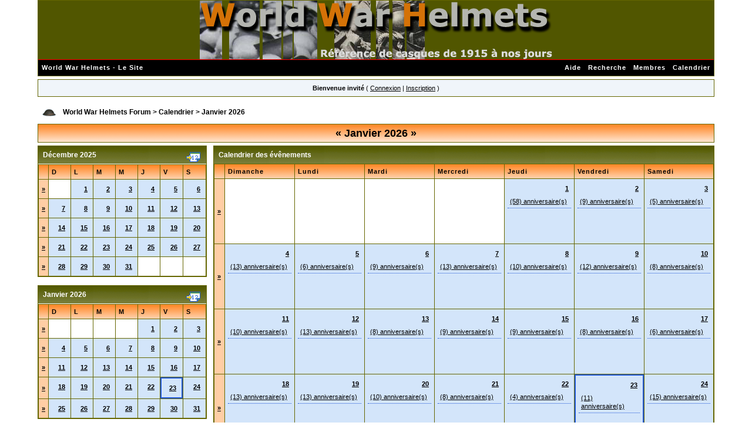

--- FILE ---
content_type: text/html; charset=utf-8
request_url: http://www.world-war-helmets.com/forum/index.php?s=30fa71300dedb9243579f4e85c23e642&act=calendar
body_size: 8359
content:
<!DOCTYPE html PUBLIC "-//W3C//DTD XHTML 1.0 Transitional//EN" "http://www.w3.org/TR/xhtml1/DTD/xhtml1-transitional.dtd"> 
<html xml:lang="en" lang="en" xmlns="http://www.w3.org/1999/xhtml">
<head>
<title>World War Helmets Forum Calendrier</title>
<meta http-equiv="content-type" content="text/html; charset=iso-8859-1" /> 
<link rel="shortcut icon" href="favicon.ico" />
 
<style type="text/css">
	html
{
	overflow-x: auto;
}

body
{
	color: #000;
	font-family: Verdana, Tahoma, Arial, Trebuchet MS, Sans-Serif, Georgia, Courier, Times New Roman, Serif;
	font-size: 11px;
	line-height: 135%;
	margin: 0px;
	padding: 0px;
	text-align: center;
}

#logostrip
{
        background: #515600 url(style_images/xp/entete.png) no-repeat center;
        height: 100px;
}

.ipbtable
{
	width: 100%;
}

.borderwrap table.ipbtable
{
       background: #656600;
}

table.ipbtable,
tr.ipbtable,
td.ipbtable
{
	background: #FFF;
	color: #000;
	font-size: 11px;
	line-height: 135%;
}

.ipbtable td,
.divpad
{
	padding: 5px;
}

td.nopad
{
	padding: 0;
        background: #FFF;
}

form
{
	display: inline;
	margin: 0;
	padding: 0;
}

img
{
	border: 0;
	vertical-align: middle;
}

a:link,
a:visited,
a:active
{
	background: transparent;
	color: #000;
	text-decoration: underline;
}

a:hover
{
	background: transparent;
	color: #369C36;
}

#ipbwrapper
{
	margin: 0px auto 0px auto;
	text-align: left;
	width: 90%;
}

.pagelink,
.pagelinklast,
.pagecurrent,
.minipagelink,
.minipagelinklast
{
	background: #F0F5FA;
	border: 1px solid #072A66;
	padding: 1px 3px 1px 3px;
}

.pagelinklast,
.minipagelinklast
{
	background: #DFE6EF;
}

.pagecurrent
{
	background: #97C7FF;
}

.minipagelink,
.minipagelinklast
{
	border: 1px solid #C2CFDF;
	font-size: 10px;
	margin: 0 1px 0 0;
}

.pagelink a:active,
.pagelink a:visited,
.pagelink a:link,
.pagelinklast a:active,
.pagelinklast a:visited,
.pagelinklast a:link,
.pagecurrent a:active,
.pagecurrent a:visited,
.pagecurrent a:link,
.minipagelink a:active,
.minipagelink a:visited,
.minipagelink a:link,
.minipagelinklast a:active,
.minipagelinklast a:visited,
.minipagelinklast a:link
{
	text-decoration: none;
}

.fauxbutton
{
	background: #FFF;
	border: 1px solid #D3E5FA;
	font-size: 11px;
	font-weight: bold;
	padding: 4px;
}

.fauxbutton a:link,
.fauxbutton a:visited,
.fauxbutton a:active
{
	color: #000 !important;
	text-decoration: none;
}

.forumdesc,
.forumdesc a:link,
.forumdesc a:visited,
.forumdesc a:active
{
	background: transparent;
	font-size: 10px;
	color: #000;
	line-height: 135%;
	margin: 2px 0 0 0;
	padding: 0;
}

.searchlite
{
	background-color: yellow;
	font-weight: bold;
	color: red;
}

.activeusers
{
	background: #FFF;
	border: 1px solid #656600;
	color: #000;
	margin: 0px;
	padding: 1px;
}

.activeuserposting a:link,
.activeuserposting a:visited,
.activeuserposting a:active,
.activeuserposting
{
	font-style: italic;
	text-decoration: none;
	border-bottom: 1px dotted black;
}

fieldset.search
{
	line-height: 150%;
	padding: 6px;
        border: 1px solid #656600;
}

fieldset
{
        border: 1px solid #656600;
}

label
{
	cursor: pointer;
}

img.attach
{
	background: #2259D7 url(style_images/xp/click2enlarge.gif) no-repeat top right;
	border: 1px solid #2259D7;
	margin: 0 2px 0 0;
	padding: 11px 2px 2px 2px;
}

.thumbwrap,
.thumbwrapp,
.fullimagewrap
{
	border: 1px solid #2259D7;
	margin: 2px;
}

.thumbwrapp
{
	border: 2px solid #2259D7;
}

.fullimagewrap
{
	background: #FFF;
	text-align: center;
	margin: 5px 0 5px 0;
	padding: 5px;
}

.thumbwrap h4,
.thumbwrapp h4
{
	background: #FFF;
	border: 0 !important;
	border-bottom: 1px solid #2259D7 !important;
	color: #000;
	font-size: 12px;
	font-weight: bold;
	margin: 0;
	padding: 5px;
}

.thumbwrap p,
.thumbwrapp p
{
	background: #FFF !important;
	border: 0 !important;
	border-top: 1px solid #2259D7 !important;
	margin: 0 !important;
	padding: 5px !important;
	text-align: left;
}

.thumbwrap p.alt,
.thumbwrapp p.alt
{
	background: #FFF !important;
	margin: 0 !important;
	padding: 5px !important;
	text-align: left;
}

.thumbwrapp p.pin
{
	background: #FFF !important;
	text-align: center !important;
}

.thumbwrap img.galattach,
.thumbwrapp img.galattach
{
	background: #FFF url(style_images/xp/img_larger.gif) no-repeat bottom right;
	border: 1px solid #2259D7;
	margin: 5px;
	padding: 2px 2px 10px 2px;
}

li.helprow
{
	margin: 0 0 10px 0;
	padding: 0;
}

ul#help
{
	padding: 0 0 0 15px;
}

.warngood,
.warnbad
{
	color: #0B9500;
	font-weight: bold;
}

.warnbad
{
	color: #DD0000;
}

#padandcenter
{
	margin: 0 auto 0 auto;
	padding: 14px 0 14px 0;
	text-align: center;
}

#profilename
{
	font-size: 28px;
	font-weight: bold;
}

#photowrap
{
	padding: 6px;
}

#phototitle
{
	border-bottom: 1px solid #000;
	font-size: 24px;
}

#photoimg
{
	margin: 15px 0 0 0;
	text-align: center;
}

#ucpmenu,
#ucpcontent
{
	background: #FFF;
	border: 1px solid #656600;
	line-height: 150%;
}

#ucpmenu p
{
	margin: 0;
	padding: 2px 5px 6px 9px;
}

#ucpmenu a:link, 
#ucpmenu a:active, 
#ucpmenu a:visited
{
	text-decoration: none;
}

#ucpcontent
{
	width: auto;
}

#ucpcontent p
{
	margin: 0;
	padding: 10px;
}

.activeuserstrip
{
	background: #BCD0ED;
	padding: 6px;
}

.signature
{
	background: transparent;
	color: #000;
	font-size: 10px;
	line-height: 150%;
}

.postdetails
{
	font-size: 10px;
	line-height: 140%;
}

.postcolor
{
	font-size: 12px;
	line-height: 160%;
}

.normalname
{
	color: #000;
	font-size: 12px;
	font-weight: bold;
}

.normalname a:link, 
.normalname a:visited, 
.normalname a:active
{
	font-size: 12px;
}

.post1,
.bg1
{
	background: #FFF;
}

.post2,
.bg3
{
	background: #FFF;
}

.row2shaded,
.post1shaded
{
	background-color: #E0EEFD;
}

.row4shaded,
.post2shaded
{
	background-color: #E0EEFD;
}

.row1
{
	background: #FFF;
}

.row2
{
	background: #FFF;
}

.darkrow1
{
	background: #FFF;
	color: #000;
}

.darkrow3
{
	background: #E0EEFD;
	color: #000;
}

.plainborder,
.tablefill,
.tablepad
{
	background: #FFF;
	border: 1px solid #2259D7;
}

.tablefill,
.tablepad
{
	padding: 6px;
}

.tablepad
{
	border: 0 !important;
}

.wrapmini
{
	float: left;
	line-height: 1.5em;
	width: 25%;
}

.pagelinks
{
	float: left;
	line-height: 1.2em;
	width: 35%;
}

.desc
{
	font-size: 11px;
	color: #000;
}

.lastaction
{
	font-size: 10px;
	color: #000;
}

.edit
{
	font-size: 9px;
}

.thin
{
	border: 0px solid #FFF;
	border-left: 0;
	border-right: 0;
	line-height: 150%;
	margin: 2px 0 2px 0;
	padding: 6px 0 6px 0;
}

.calmonths
{
	background: transparent url(style_images/xp/tile_sub2.gif);
	border: 1px solid #656600;
	font-size: 18px;
	font-weight: bold;
	margin: 5px 0 5px 0;
	padding: 8px;
	text-align: center;
}

.weekday
{
	font-size: 14px;
	font-weight: bold;
}

.calmonths a
{
	text-decoration: none;
}

.calday,
.calweekday
{
	background: #D3E5FA;
	color: #000;
	font-size: 11px;
	font-weight: bold;
	margin: 0;
	padding: 4px;
	text-align: right;
}

.calweekday
{
	border-right: 1px solid #8EACCF;
	color: #000;
	font-size: 14px;
	padding: 6px;
	text-align: center;
}

.celltodayshaded,
.celldateshaded,
.cellblank,
.celldate,
.celltoday,
.mcellblank,
.mcelldate,
.mcelltoday
{
	background: #D3E5FA;
	height: 100px;
	margin: 0;
	padding: 0;
	vertical-align: top;
}

.celltodayshaded,
.celldateshaded
{
	background: #D3E5FA;
}

.mcellblank,
.mcelldate,
.mcelltoday
{
	height: auto;
}

.cellblank,
.mcellblank
{
	background: #FFF;
}

.celltoday,
.celltodayshaded,
.mcelltoday
{
	border: 2px solid #2259D7;
}

.calranged
{
	border: 2px outset #2259D7;
	background: #C2CFDF;
	padding: 4px;
}

.calitem
{
	border-bottom: 1px dotted #2259D7;
	padding: 4px;
}

.input-warn,
.input-green,
input,
textarea,
select
{
	background: #FFF;
	border: 1px solid #656600;
	color: #000;
	font-family: verdana, helvetica, sans-serif;
	font-size: 11px;
	margin: 5px;
	padding: 2px;
	vertical-align: middle;
}

.input-warn,
.input-warn-content
{
	border: 1px solid #C00;
}

.input-ok,
.input-ok-content
{
	border: 1px solid #0C0;
}

.input-warn-content
{
	padding: 4px;
	margin: 4px;
	background-color: #FCC;
}

.input-ok-content
{
	padding: 4px;
	margin: 4px;
	background-color: #CFC;
}

.input-text
{
	color: #900;
}

select
{
	border: 1px solid #656600;
	font-family: verdana, helvetica, sans-serif;
	font-size: 12px;
	margin: 0;
	padding: 0;
}

input.button
{
	margin: 0;
	width: auto;
}

optgroup option
{
	font-family: verdana, helvetica, sans-serif;
	font-size: 12px;
}

.codebuttons
{
	font-family: Verdana, Helvetica, Sans-Serif;
	font-size: 10px;
	vertical-align: middle;
	margin: 2px;
}

.textarea,
.searchinput,
.button,
.gobutton
{
	background: #FFF;
	border: 1px solid #656600;
	color: #000;
	font-family: Verdana, Helvetica, Sans-Serif;
	font-size: 11px;
	padding: 2px;
	vertical-align: middle;
}

.button
{
	background: #FFF;
}

.gobutton
{
	background: transparent;
	border: 0;
	color: #000;
	margin: 0;
	vertical-align: middle;
}

.radiobutton,
.checkbox,
.helpbox
{
	border: 0;
	vertical-align: middle;
}

.formtable
{
	background: transparent;
}

.formtable td,
.pformleft,
.pformleftw,
.pformright
{
	background: #FFF;
	border: 1px solid #656600;
	border-bottom: 0;
	border-left: 0;
	font-weight: bold;
	margin: 1px 0 0 0;
	padding: 6px;
	width: 25%;
}

.formtable td.wider,
.pformleftw,
.pformright
{
	width: 40%;
}

.formtable td.formright,
.pformright
{
	border-right: 0px;
	font-weight: normal;
	width: auto;
}

.formtable td.formtitle,
.formsubtitle
{
	background: #FFCEA5;
	border: 1px solid #FFF;
	border-bottom: 0;
	border-left: 0;
	border-right: 0;
	font-weight: normal;
}

.formsubtitle
{
	border: 0;
	color: #000;
	font-weight: bold;
	padding: 5px;
}

.formtable td.formstrip
{
	background: #D3E5FA;
	border: 1px solid #FFF;
	border-left: 0;
	border-right: 0;
	font-weight: normal;
}

.quotetop
{
	background: #c4c49c url(style_images/xp/css_img_quote.gif) no-repeat right;
	border-bottom: 0;
	color: #000;
	font-weight: bold;
	font-size: 10px;
	margin: 8px auto 0 auto;
	padding: 3px;
}

.quotemain
{
	background: #f1f1f1;
	color: #465584;
	padding: 4px;
	margin: 0 auto 8px auto;
}

.codetop,
.sqltop,
.htmltop
{
	background: #BAE0B8 url(style_images/xp/css_img_code.gif) no-repeat right;
	color: #000;
	font-weight: bold;
	margin: 0 auto 0 auto;
	padding: 3px;
	width: 98%;
}

.codemain,
.sqlmain,
.htmlmain
{
	background: #FAFCFE;
	border: 0px dotted #000;
	color: #465584;
	font-family: Courier, Courier New, Verdana, Arial;
	margin: 0 auto 0 auto;
	padding: 2px;
	width: 98%;
}

#QUOTE,
#CODE
{
	background: #FAFCFE;
	border: 1px solid #000;
	color: #465584;
	font-family: Verdana, Arial;
	font-size: 11px;
	padding: 2px;
	white-space: normal;
}

#CODE
{
	font-family: Courier, Courier New, Verdana, Arial;
}

.cleared
{
	clear: both;
}

.borderwrap,
.borderwrapm
{
	background: transparent;
	border: 1px solid #656600;
	padding: 0px;
	margin: 0px;
}

.borderwrapm
{
	margin: 5px;
}

.borderwrap h3,
.maintitle,
.maintitlecollapse
{
	background: url(style_images/xp/tile_cat.gif);
	color: #FFF;
	font-size: 12px;
	font-weight: bold;
	margin: 0px;
	padding: 8px;
}

.maintitle td
{
	color: #FFF;
	font-size: 12px;
	font-weight: bold;
}

.maintitlecollapse
{
	border: 0px solid #FFF;
}

.maintitle p,
.maintitlecollapse p,
.formsubtitle p
{
	background: transparent !important;
	border: 0 !important;
	margin: 0 !important;
	padding: 0 !important;
}

.maintitle p.expand,
.maintitle p.goto,
.maintitlecollapse p.expand,
.formsubtitle p.members
{
	float: right;
	width: auto !important;
}

.maintitle a:link, 
.maintitle a:visited,
.maintitlecollapse a:link, 
.maintitlecollapse a:visited
{
	background: transparent;
	color: #FFF;
	text-decoration: none;
}

.maintitle a:hover, 
.maintitle a:active,
.maintitlecollapse a:hover, 
.maintitlecollapse a:active
{
	background: transparent;
	color: #F1F1F1;
}

table th,
.borderwrap table th,
.subtitle,
.subtitlediv,
.postlinksbar
{
	background: transparent url(style_images/xp/tile_sub2.gif);
	border-bottom: 0px solid #5176B5;
	color: #000;
	font-size: 11px;
	font-weight: bold;
	letter-spacing: 1px;
	margin: 0;
	padding: 5px;
}

.subtitlediv
{
	border: 1px solid #FFF;
	border-bottom: 0px solid #5176B5;
	text-align: right;
}

.borderwrap table th a:link,
.subtitle a:link,
.subtitlediv a:link,
.borderwrap table th a:visited,
.subtitle a:visited, 
.subtitlediv a:visited, 
.borderwrap table th a:active,
.subtitle a:active,
.subtitlediv a:active,
.borderwrap table th a:hover,
.subtitle a:hover,
.subtitlediv a:hover
{
	background: transparent;
	color: #000;
	text-decoration: none;
}

.borderwrap h4
{
	background: #FFF;
	border: 0px solid #FFF;
	border-bottom: 0px solid #5176B5;
	border-top: 0px solid #5176B5;
	color: #000;
	font-size: 12px;
	font-weight: bold;
	margin: 0;
	padding: 5px;
}

.borderwrap p
{
	background: #FFF;
	border: 1px solid #656600;
	margin: 5px;
	padding: 10px;
	text-align: left;
}

td.formbuttonrow,
.borderwrap p.formbuttonrow,
.borderwrap p.formbuttonrow1
{
	background: #FF8C2F !important;
	border: 0px solid #FFF;
	border-top: 0px solid #656600;
	margin: 0px !important;
	padding: 5px !important;
	text-align: center;
}

td.formbuttonrow
{
	border-bottom: 0;
	border-left: 0;
	border-right: 0;
}

.borderwrap p.formbuttonrow1
{
	background: #FFF !important;
	border: 0;
	border-top: 1px solid #656600;
}

.bar,
.barb,
.barc
{
	background: #FFF;
	border: 1px solid #FFF;
}

.barc
{
	border-bottom: 0;
}

.bar p,
.barb p,
.barc p
{
	background: transparent;
	border: 0;
	color: #000;
	font-size: 11px;
	margin: 0;
	padding: 5px;
	text-align: left;
}

.barb p
{
	text-align: right;
}

.bar p.over,
.bar p.overs,
.barc p.over,
.barc p.overs
{
	float: right;
}

.barb p.over,
.barb p.overs
{
	float: left;
}

.bar p.overs,
.barb p.overs,
.barc p.overs
{
	position: relative;
	top: 5px;
}

.catend
{
	background: transparent url(style_images/xp/catend.gif);
	color: #000;
	font-size: 1px;
	height: 5px;
}

.newslink
{
	background: transparent;
	border: 0px solid #C2CFDF;
	margin: 0;
	width: 100%;
}

.newslink td
{
	color: #000;
	font-size: 10px;
	padding: 5px 5px 5px 10px;
}

.newslink span
{
	background: transparent;
	color: #000;
	font-style: italic;
	font-weight: normal;
}

.newslink input
{
	background: #FFF;
	border: 1px solid #656600;
	color: #000;
	font-size: 10px;
	padding: 3px;
	vertical-align: middle;
	width: auto;
}

.newslink input.button
{
	background: transparent;
	border: 0;
	color: #000;
	vertical-align: middle;
}

.fieldwrap
{
	background: #FFF;
	border: 1px solid #656600;
	border-top: 0;
	margin: 5px;
	padding: 0;
	text-align: left;
}

.fieldwrap h4
{
	background: #FFF;
	border: 1px solid #656600;
	border-left: 0;
	border-right: 0;
	color: #000;
	font-size: 12px;
	font-weight: bold;
	margin: 0;
	padding: 5px;
}

.errorwrap
{
	background: #FFF;
	border: 1px solid #656600;
	border-top: 0;
	margin: 5px;
	padding: 0;
}

.errorwrap h4
{
	background: transparent url(style_images/xp/tile_cat.gif);
	border: 1px solid #656600;
	border-left: 0;
	border-right: 0;
	color: #000;
	font-size: 12px;
	font-weight: bold;
	margin: 0;
	padding: 5px;
}

.errorwrap p
{
	background: transparent;
	border: 0;
	color: #000;
	margin: 0;
	padding: 8px;
}

.ruleswrap
{
	background: #D3E5FA;
	border: 1px solid #2259D7;
	color: #000;
	margin: 5px 0 5px 0;
	padding: 5px;
}

#redirectwrap
{
	background: #D3E5FA;
	border: 1px solid #656600;
	margin: 200px auto 0 auto;
	text-align: left;
	width: 500px;
}

#redirectwrap h4
{
	background: transparent url(style_images/xp/tile_cat.gif);
	border-bottom: 1px solid #656600;
	color: #000;
	font-size: 14px;
	margin: 0;
	padding: 5px;
}

#redirectwrap p
{
	margin: 0;
	padding: 5px;
}

#redirectwrap p.redirectfoot
{
	background: transparent url(style_images/xp/tile_cat.gif);
	border-top: 1px solid #656600;
	text-align: center;
}

#gfooter
{
	background: transparent;
	margin: 5px 0 5px 0;
	padding: 0;
	width: 100%;
}

#gfooter td
{
	color: #000;
	font-size: 10px;
	padding: 4px;
}

#gfooter a:link,
#gfooter a:visited
{
	color: #000;
}

#logographic
{
	background: transparent url(style_images/xp/entete.jpg) no-repeat left;
	height: 68px;
	margin: 0;
	padding: 0;
}

#submenu
{
	background: transparent url(style_images/xp/tile_sub.gif);
	border: 0px solid #FFF;
	border-top: 0;
	color: #FFF;
	margin: 0;
}

#userlinks,
#userlinksguest
{
	background: #F0F5FA;
	border: 1px solid #656600;
	margin: 5px 0 5px 0;
	padding: 0 5px 0 5px;
}

#userlinksguest
{
	background: #F0F5FA;
	border: 1px solid #656600;
}

#submenu p,
#userlinks p,
#userlinksguest p
{
	background: transparent !important;
	border: 0 !important;
	font-size: 11px;
	font-weight: bold;
	letter-spacing: 1px;
	margin: 0 !important;
	padding: 7px 0 7px 0;
	text-align: right;
}

#userlinks p,
#userlinksguest p
{
	font-weight: normal;
	letter-spacing: 0;
}

#submenu p.home,
#userlinks p.home,
#userlinksguest p.home
{
	float: left;
}

#userlinksguest p.pcen
{
	text-align: center;
}

#submenu a:link, 
#submenu  a:visited
{
	background: transparent;
	color: #FFF;
	padding: 0 6px 0 6px;
	text-decoration: none;
}

#submenu a:hover, 
#submenu a:active
{
	background: transparent;
	color: #E8EBF4;
}

#navstrip
{
	background: transparent;
	color: #000;
	font-size: 12px;
	font-weight: bold;
	margin: 0 0 5px 0;
	padding: 14px 0px 8px 0px;
}

#navstrip a:link, 
#navstrip  a:visited
{
	background: transparent;
	color: #000;
	text-decoration: none;
}

#navstrip a:hover, 
#navstrip a:active
{
	background: transparent;
	color: #369C36;
}

.toplinks
{
	background: transparent;
	color: #000;
	margin: 0;
	padding: 0 0 5px 0;
	text-align: right;
}

.toplinks span
{
	background: transparent;
	border: 0px solid #C2CFDF;
	border-bottom: 0;
	color: #000;
	font-size: 10px;
	font-weight: bold;
	margin: 0 10px 0 0;
	padding: 5px;
}

.copyright
{
	background: transparent;
	font-size: 11px;
	margin: 0 0 5px 0;
	padding: 8px;
}

#print
{
	margin: 20px auto 20px auto;
	padding: 0;
	text-align: left;
	width: 85%;
}

#print h1,
#print h2,
#print h3,
#print h4,
#print p
{
	color: #000;
	font-size: 18px;
	font-weight: bold;
	margin: 0;
	padding: 8px;
}

#print h2,
#print h3,
#print p
{
	border-bottom: 1px solid #2259D7;
	font-size: 11px;
	font-weight: normal;
}

#print h3
{
	background: #FFF;
	font-size: 12px;
	font-weight: bold;
	margin: 0 0 10px 0;
}

#print h4
{
	background: #FFF;
	font-size: 11px;
}

#print p
{
	margin: 0 0 5px 0;
	padding: 10px;
}

#print p.printcopy
{
	border: 0;
	color: #000;
	text-align: center;
}

.rteimage
{
	cursor: hand;
	padding: 1px;
}

.rteImageRaised
{
	border: 1px outset;
	cursor: hand;
	padding: 0px;
}

.rteImageLowered
{
	border: 1px inset;
	cursor: hand;
	padding: 0px;
}

.rteimage:hover
{
	background: #EBEBEB;
	cursor: hand;
}

.rteVertSep
{
	margin: 0 4px 0 4px;
}

.rteBack
{
	background: #D3D3D3;
	border: 1px outset;
	letter-spacing: 0;
	padding: 2px;
}

.rtebottombutton
{
	font-size: 10px;
	border: 1px solid #2259D7;
	border-top: 0px;
	padding: 3px;
	margin: 0px;
	background-color: #EBEBEB;
}

.rtebottombuttonon
{
	font-size: 10px;
	border: 1px solid #2259D7;
	border-top: 0px;
	padding: 3px;
	margin: 0px;
	background-color: #D3D3D3;
}

.rtebuttonbar1
{
	background-image: url(style_images/xp/folder_rte_images/rte_tile.gif);
	border: 1px solid gray;
	border-bottom: 0px;
	letter-spacing: 0;
	padding: 2px;
	height: 26px;
}

.rtebuttonbar2
{
	background-image: url(style_images/xp/folder_rte_images/rte_tile.gif);
	border: 1px solid gray;
	border-top: 1px solid gray;
	letter-spacing: 0;
	padding: 2px;
	height: 26px;
}

.rtebuttonbar1 tbody tr td,
.rtebuttonbar1 tr td,
.rtebuttonbar2 tbody tr td,
.rtebuttonbar2 tr td,
.rteBack tbody tr td,
.rteBack tr td
{
	padding: 0;
}

.rteDiv
{
	display: block;
	position: relative;
	padding: 0px;
	margin: 0px;
}

.rteiframe
{
	border: 1px solid #2259D7;
	background-color: #FFF;
}

.rteselectbox
{
	font-size: 11px;
}

.dny-edit-title
{
	border: 0px;
	padding: 3px;
	margin: 0px;
	background: #D1DCEB;
	color: #000;
}

.tabon
{
	border-top: 1px solid #2259D7;
	border-left: 1px solid #2259D7;
	border-right: 1px solid #2259D7;
	background-color: #FFF;
	padding: 8px;
	padding-bottom: 9px;
	font-size: 10px;
	float: left;
	width: auto;
	margin-top: 3px;
}

.taboff
{
	border-top: 1px solid #2259D7;
	border-left: 1px solid #2259D7;
	border-right: 1px solid #2259D7;
	background-color: #E0EEFD;
	color: #000;
	padding: 8px;
	font-size: 10px;
	float: left;
	width: auto;
	margin-top: 3px;
}

.tabon a:link, 
.tabon a:visited, 
.tabon a:active
{
	text-decoration: none;
	color: #000;
}

.taboff a:link, 
.taboff a:visited, 
.taboff a:active
{
	text-decoration: none;
	color: #2259D7;
}

.mya-back
{
	background: #2257D6;
	margin: 1px;
}

.mya-content
{
	background: #FFF;
	padding: 8px;
	margin: 1px;
	border: 1px solid #2259D7;
}

.iframeshim
{
	position: absolute;
	display: none;
	background: #FFF;
	filter: alpha(opacity=0);
	border: 0px;
	width: auto;
	height: auto;
}

.popupmenu
{
	background: #FFF;
	border: 2px solid #656600;
	text-align: left;
	font-size: 10px;
	white-space: nowrap;
}

.popupmenu-item
{
	padding: 5px;
	white-space: nowrap;
	border-bottom: 1px solid #656600;
}

.popupmenu-item-last
{
	padding: 5px;
	white-space: nowrap;
}

.popmenubutton
{
	width: 120px;
	white-space: nowrap;
	background-color: transparent;
	border: 0px solid #3A4F6C;
	color: #000;
	font-weight: bold;
	float: right;
	height: 18px;
	text-align: center;
	margin: 0px;
	font-size: 11px;
	padding: 3px;
}

.popmenubutton a:link, 
.popmenubutton a:visited,
.popupmenu-item a:link, 
.popupmenu-item a:visited,
.popupmenu-item-last a:link, 
.popupmenu-item-last a:visited
{
	color: #000;
	text-decoration: none;
}

.popmenubutton a:hover, 
.popupmenu-item a:hover, 
.popupmenu-item-last a:hover
{
	color: #000;
	text-decoration: none;
}

.popupmenu-category
{
	background: transparent url(style_images/xp/tile_sub2.gif);
	border-top: 1px solid #656600;
	border-bottom: 1px solid #656600;
	color: #000;
	font-size: 10px;
	font-weight: bold;
	letter-spacing: 1px;
	margin: 0;
	padding: 5px;
}


</style> 
 
</head> 
<body>
<div id="ipbwrapper">
<!--ipb.javascript.start-->
<script type="text/javascript">
 //<![CDATA[
 var ipb_var_st            = "";
 var ipb_lang_tpl_q1       = "Veuillez saisir un num&eacute;ro de page &agrave; atteindre entre 1 et";
 var ipb_var_s             = "e028a6dbb61c4bced1794826bf644bfb";
 var ipb_var_phpext        = "php";
 var ipb_var_base_url      = "https://www.world-war-helmets.com/forum/index.php?s=e028a6dbb61c4bced1794826bf644bfb&";
 var ipb_var_image_url     = "style_images/xp";
 var ipb_input_f           = "";
 var ipb_input_t           = "";
 var ipb_input_p           = "";
 var ipb_var_cookieid      = "";
 var ipb_var_cookie_domain = "";
 var ipb_var_cookie_path   = "/";
 var ipb_md5_check         = "880ea6a14ea49e853634fbdc5015a024";
 var ipb_new_msgs          = 0;
 var use_enhanced_js       = 1;
 //]]>
</script>
<script type="text/javascript" src='jscripts/ipb_global.js'></script>
<script type="text/javascript" src='jscripts/ips_menu.js'></script>
<script type="text/javascript" src='style_images/xp/folder_js_skin/ips_menu_html.js'></script>
<!--ipb.javascript.end-->
<div class="borderwrap">
	<div id="logostrip"><a href='https://www.world-war-helmets.com/forum/index.php?s=e028a6dbb61c4bced1794826bf644bfb&amp;'></a></div>
	<div id="submenu">
		<p class="home"><!--ipb.leftlinks.start--><a href="https://www.world-war-helmets.com/">World War Helmets - Le Site</a><!--IBF.RULES--><!--ipb.leftlinks.end--></p>
		<p><!--ipb.rightlinks.start-->	<a href="https://www.world-war-helmets.com/forum/index.php?s=e028a6dbb61c4bced1794826bf644bfb&amp;act=Help">Aide</a><a href="https://www.world-war-helmets.com/forum/index.php?s=e028a6dbb61c4bced1794826bf644bfb&amp;act=Search&amp;f=">Recherche</a><a href="https://www.world-war-helmets.com/forum/index.php?s=e028a6dbb61c4bced1794826bf644bfb&amp;act=Members">Membres</a><a href="https://www.world-war-helmets.com/forum/index.php?s=e028a6dbb61c4bced1794826bf644bfb&amp;act=calendar">Calendrier</a>
		<!--ipb.rightlinks.end--></p>
	</div>
</div><script type="text/javascript" src='jscripts/ips_xmlhttprequest.js'></script>
<script type="text/javascript" src='jscripts/ipb_global_xmlenhanced.js'></script>
<script type="text/javascript" src='jscripts/dom-drag.js'></script>
<div id='get-myassistant' style='display:none;width:400px;text-align:left'>
<div class="borderwrap">
 <div class='maintitle' id='myass-drag' title='Cliquez et laissez appuyer pour d&eacute;placer cette fen&ecirc;tre'>
  <div style='float:right'><a href='#' onclick='document.getElementById("get-myassistant").style.display="none"'>[X]</a></div>
  <div>Mon Assistant</div>
 </div>
 <div id='myass-content'></div>
 </div>
</div>
<div id='loading-layer' style='display:none;width:200px;height:50px;background:#FFF;padding:10px;text-align:center;border:1px solid #000'><div style='font-weight:bold' id='loading-layer-text'>Chargement.<br />Veuillez patienter...</div><br /><img src='style_images/xp/loading.gif'  border='0' /></div><!-- / End board header -->
<div id="userlinksguest">
	<p class="pcen"><b>Bienvenue invit&eacute;</b> ( <a href="https://www.world-war-helmets.com/forum/index.php?s=e028a6dbb61c4bced1794826bf644bfb&amp;act=Login&amp;CODE=00">Connexion</a> | <a href="https://www.world-war-helmets.com/forum/index.php?s=e028a6dbb61c4bced1794826bf644bfb&amp;act=Reg&amp;CODE=00">Inscription</a> )	</p>
</div>
<!--D2-SHOUTBOX-->
<div id="navstrip"><img src='style_images/xp/nav.gif' border='0'  alt='&gt;' />&nbsp;<a href='https://www.world-war-helmets.com/forum/index.php?s=e028a6dbb61c4bced1794826bf644bfb&amp;act=idx'>World War Helmets Forum</a>&nbsp;>&nbsp;<a href='https://www.world-war-helmets.com/forum/index.php?s=e028a6dbb61c4bced1794826bf644bfb&amp;act=calendar'>Calendrier</a>&nbsp;>&nbsp;Janvier 2026</div>
<!--IBF.NEWPMBOX-->
<div class="calmonths">
	<a href="https://www.world-war-helmets.com/forum/index.php?s=e028a6dbb61c4bced1794826bf644bfb&amp;act=calendar&amp;cal_id=1&amp;m=12&amp;y=2025" title="D&eacute;cembre 2025">&laquo;</a>
	Janvier 2026 
	<a href="https://www.world-war-helmets.com/forum/index.php?s=e028a6dbb61c4bced1794826bf644bfb&amp;act=calendar&amp;cal_id=1&amp;m=2&amp;y=2026" title="F&eacute;vrier 2026">&raquo;</a>
</div>
<table class='ipbtable' cellspacing="0">
	<tr>
		<td width="25%" valign="top" class="nopad">
			<div class="borderwrap">
	<div class="maintitle">
		<p class="goto"><a href="https://www.world-war-helmets.com/forum/index.php?s=e028a6dbb61c4bced1794826bf644bfb&amp;act=calendar&amp;cal_id=1&amp;m=12&amp;y=2025"><img src='style_images/xp/cal_goto.gif' border='0'  alt='Goto Month' /></a></p>
		<p>D&eacute;cembre 2025</p>
	</div>
	<table class='ipbtable' cellspacing="1">
		<tr>
			<td class="subtitle">&nbsp;</td>
			<td width="14%" class="subtitle">D</td><td width="14%" class="subtitle">L</td><td width="14%" class="subtitle">M</td><td width="14%" class="subtitle">M</td><td width="14%" class="subtitle">J</td><td width="14%" class="subtitle">V</td><td width="14%" class="subtitle">S</td></tr>
	<!-- NEW ROW-->
<tr>
	<td class="formsubtitle">
		<a href="https://www.world-war-helmets.com/forum/index.php?s=e028a6dbb61c4bced1794826bf644bfb&amp;act=calendar&amp;cal_id=1&amp;code=showweek&amp;week=1764547200">&raquo;</a>
	</td><td class="mcellblank"><!-- no content --></td><td class="mcelldate">
	<div class="calday"><a href='https://www.world-war-helmets.com/forum/index.php?s=e028a6dbb61c4bced1794826bf644bfb&amp;act=calendar&amp;cal_id=1&amp;code=showday&amp;y=2025&amp;m=12&amp;d=1'>1</a></div>
</td><td class="mcelldate">
	<div class="calday"><a href='https://www.world-war-helmets.com/forum/index.php?s=e028a6dbb61c4bced1794826bf644bfb&amp;act=calendar&amp;cal_id=1&amp;code=showday&amp;y=2025&amp;m=12&amp;d=2'>2</a></div>
</td><td class="mcelldate">
	<div class="calday"><a href='https://www.world-war-helmets.com/forum/index.php?s=e028a6dbb61c4bced1794826bf644bfb&amp;act=calendar&amp;cal_id=1&amp;code=showday&amp;y=2025&amp;m=12&amp;d=3'>3</a></div>
</td><td class="mcelldate">
	<div class="calday"><a href='https://www.world-war-helmets.com/forum/index.php?s=e028a6dbb61c4bced1794826bf644bfb&amp;act=calendar&amp;cal_id=1&amp;code=showday&amp;y=2025&amp;m=12&amp;d=4'>4</a></div>
</td><td class="mcelldate">
	<div class="calday"><a href='https://www.world-war-helmets.com/forum/index.php?s=e028a6dbb61c4bced1794826bf644bfb&amp;act=calendar&amp;cal_id=1&amp;code=showday&amp;y=2025&amp;m=12&amp;d=5'>5</a></div>
</td><td class="mcelldate">
	<div class="calday"><a href='https://www.world-war-helmets.com/forum/index.php?s=e028a6dbb61c4bced1794826bf644bfb&amp;act=calendar&amp;cal_id=1&amp;code=showday&amp;y=2025&amp;m=12&amp;d=6'>6</a></div>
</td></tr>
	<!-- NEW ROW-->
<tr>
	<td class="formsubtitle">
		<a href="https://www.world-war-helmets.com/forum/index.php?s=e028a6dbb61c4bced1794826bf644bfb&amp;act=calendar&amp;cal_id=1&amp;code=showweek&amp;week=1765065600">&raquo;</a>
	</td><td class="mcelldate">
	<div class="calday"><a href='https://www.world-war-helmets.com/forum/index.php?s=e028a6dbb61c4bced1794826bf644bfb&amp;act=calendar&amp;cal_id=1&amp;code=showday&amp;y=2025&amp;m=12&amp;d=7'>7</a></div>
</td><td class="mcelldate">
	<div class="calday"><a href='https://www.world-war-helmets.com/forum/index.php?s=e028a6dbb61c4bced1794826bf644bfb&amp;act=calendar&amp;cal_id=1&amp;code=showday&amp;y=2025&amp;m=12&amp;d=8'>8</a></div>
</td><td class="mcelldate">
	<div class="calday"><a href='https://www.world-war-helmets.com/forum/index.php?s=e028a6dbb61c4bced1794826bf644bfb&amp;act=calendar&amp;cal_id=1&amp;code=showday&amp;y=2025&amp;m=12&amp;d=9'>9</a></div>
</td><td class="mcelldate">
	<div class="calday"><a href='https://www.world-war-helmets.com/forum/index.php?s=e028a6dbb61c4bced1794826bf644bfb&amp;act=calendar&amp;cal_id=1&amp;code=showday&amp;y=2025&amp;m=12&amp;d=10'>10</a></div>
</td><td class="mcelldate">
	<div class="calday"><a href='https://www.world-war-helmets.com/forum/index.php?s=e028a6dbb61c4bced1794826bf644bfb&amp;act=calendar&amp;cal_id=1&amp;code=showday&amp;y=2025&amp;m=12&amp;d=11'>11</a></div>
</td><td class="mcelldate">
	<div class="calday"><a href='https://www.world-war-helmets.com/forum/index.php?s=e028a6dbb61c4bced1794826bf644bfb&amp;act=calendar&amp;cal_id=1&amp;code=showday&amp;y=2025&amp;m=12&amp;d=12'>12</a></div>
</td><td class="mcelldate">
	<div class="calday"><a href='https://www.world-war-helmets.com/forum/index.php?s=e028a6dbb61c4bced1794826bf644bfb&amp;act=calendar&amp;cal_id=1&amp;code=showday&amp;y=2025&amp;m=12&amp;d=13'>13</a></div>
</td></tr>
	<!-- NEW ROW-->
<tr>
	<td class="formsubtitle">
		<a href="https://www.world-war-helmets.com/forum/index.php?s=e028a6dbb61c4bced1794826bf644bfb&amp;act=calendar&amp;cal_id=1&amp;code=showweek&amp;week=1765670400">&raquo;</a>
	</td><td class="mcelldate">
	<div class="calday"><a href='https://www.world-war-helmets.com/forum/index.php?s=e028a6dbb61c4bced1794826bf644bfb&amp;act=calendar&amp;cal_id=1&amp;code=showday&amp;y=2025&amp;m=12&amp;d=14'>14</a></div>
</td><td class="mcelldate">
	<div class="calday"><a href='https://www.world-war-helmets.com/forum/index.php?s=e028a6dbb61c4bced1794826bf644bfb&amp;act=calendar&amp;cal_id=1&amp;code=showday&amp;y=2025&amp;m=12&amp;d=15'>15</a></div>
</td><td class="mcelldate">
	<div class="calday"><a href='https://www.world-war-helmets.com/forum/index.php?s=e028a6dbb61c4bced1794826bf644bfb&amp;act=calendar&amp;cal_id=1&amp;code=showday&amp;y=2025&amp;m=12&amp;d=16'>16</a></div>
</td><td class="mcelldate">
	<div class="calday"><a href='https://www.world-war-helmets.com/forum/index.php?s=e028a6dbb61c4bced1794826bf644bfb&amp;act=calendar&amp;cal_id=1&amp;code=showday&amp;y=2025&amp;m=12&amp;d=17'>17</a></div>
</td><td class="mcelldate">
	<div class="calday"><a href='https://www.world-war-helmets.com/forum/index.php?s=e028a6dbb61c4bced1794826bf644bfb&amp;act=calendar&amp;cal_id=1&amp;code=showday&amp;y=2025&amp;m=12&amp;d=18'>18</a></div>
</td><td class="mcelldate">
	<div class="calday"><a href='https://www.world-war-helmets.com/forum/index.php?s=e028a6dbb61c4bced1794826bf644bfb&amp;act=calendar&amp;cal_id=1&amp;code=showday&amp;y=2025&amp;m=12&amp;d=19'>19</a></div>
</td><td class="mcelldate">
	<div class="calday"><a href='https://www.world-war-helmets.com/forum/index.php?s=e028a6dbb61c4bced1794826bf644bfb&amp;act=calendar&amp;cal_id=1&amp;code=showday&amp;y=2025&amp;m=12&amp;d=20'>20</a></div>
</td></tr>
	<!-- NEW ROW-->
<tr>
	<td class="formsubtitle">
		<a href="https://www.world-war-helmets.com/forum/index.php?s=e028a6dbb61c4bced1794826bf644bfb&amp;act=calendar&amp;cal_id=1&amp;code=showweek&amp;week=1766275200">&raquo;</a>
	</td><td class="mcelldate">
	<div class="calday"><a href='https://www.world-war-helmets.com/forum/index.php?s=e028a6dbb61c4bced1794826bf644bfb&amp;act=calendar&amp;cal_id=1&amp;code=showday&amp;y=2025&amp;m=12&amp;d=21'>21</a></div>
</td><td class="mcelldate">
	<div class="calday"><a href='https://www.world-war-helmets.com/forum/index.php?s=e028a6dbb61c4bced1794826bf644bfb&amp;act=calendar&amp;cal_id=1&amp;code=showday&amp;y=2025&amp;m=12&amp;d=22'>22</a></div>
</td><td class="mcelldate">
	<div class="calday"><a href='https://www.world-war-helmets.com/forum/index.php?s=e028a6dbb61c4bced1794826bf644bfb&amp;act=calendar&amp;cal_id=1&amp;code=showday&amp;y=2025&amp;m=12&amp;d=23'>23</a></div>
</td><td class="mcelldate">
	<div class="calday"><a href='https://www.world-war-helmets.com/forum/index.php?s=e028a6dbb61c4bced1794826bf644bfb&amp;act=calendar&amp;cal_id=1&amp;code=showday&amp;y=2025&amp;m=12&amp;d=24'>24</a></div>
</td><td class="mcelldate">
	<div class="calday"><a href='https://www.world-war-helmets.com/forum/index.php?s=e028a6dbb61c4bced1794826bf644bfb&amp;act=calendar&amp;cal_id=1&amp;code=showday&amp;y=2025&amp;m=12&amp;d=25'>25</a></div>
</td><td class="mcelldate">
	<div class="calday"><a href='https://www.world-war-helmets.com/forum/index.php?s=e028a6dbb61c4bced1794826bf644bfb&amp;act=calendar&amp;cal_id=1&amp;code=showday&amp;y=2025&amp;m=12&amp;d=26'>26</a></div>
</td><td class="mcelldate">
	<div class="calday"><a href='https://www.world-war-helmets.com/forum/index.php?s=e028a6dbb61c4bced1794826bf644bfb&amp;act=calendar&amp;cal_id=1&amp;code=showday&amp;y=2025&amp;m=12&amp;d=27'>27</a></div>
</td></tr>
	<!-- NEW ROW-->
<tr>
	<td class="formsubtitle">
		<a href="https://www.world-war-helmets.com/forum/index.php?s=e028a6dbb61c4bced1794826bf644bfb&amp;act=calendar&amp;cal_id=1&amp;code=showweek&amp;week=1766880000">&raquo;</a>
	</td><td class="mcelldate">
	<div class="calday"><a href='https://www.world-war-helmets.com/forum/index.php?s=e028a6dbb61c4bced1794826bf644bfb&amp;act=calendar&amp;cal_id=1&amp;code=showday&amp;y=2025&amp;m=12&amp;d=28'>28</a></div>
</td><td class="mcelldate">
	<div class="calday"><a href='https://www.world-war-helmets.com/forum/index.php?s=e028a6dbb61c4bced1794826bf644bfb&amp;act=calendar&amp;cal_id=1&amp;code=showday&amp;y=2025&amp;m=12&amp;d=29'>29</a></div>
</td><td class="mcelldate">
	<div class="calday"><a href='https://www.world-war-helmets.com/forum/index.php?s=e028a6dbb61c4bced1794826bf644bfb&amp;act=calendar&amp;cal_id=1&amp;code=showday&amp;y=2025&amp;m=12&amp;d=30'>30</a></div>
</td><td class="mcelldate">
	<div class="calday"><a href='https://www.world-war-helmets.com/forum/index.php?s=e028a6dbb61c4bced1794826bf644bfb&amp;act=calendar&amp;cal_id=1&amp;code=showday&amp;y=2025&amp;m=12&amp;d=31'>31</a></div>
</td><td class="mcellblank"><!-- no content --></td><td class="mcellblank"><!-- no content --></td><td class="mcellblank"><!-- no content --></td>
		</tr>
	</table>
</div><br />
			<div class="borderwrap">
	<div class="maintitle">
		<p class="goto"><a href="https://www.world-war-helmets.com/forum/index.php?s=e028a6dbb61c4bced1794826bf644bfb&amp;act=calendar&amp;cal_id=1&amp;m=1&amp;y=2026"><img src='style_images/xp/cal_goto.gif' border='0'  alt='Goto Month' /></a></p>
		<p>Janvier 2026</p>
	</div>
	<table class='ipbtable' cellspacing="1">
		<tr>
			<td class="subtitle">&nbsp;</td>
			<td width="14%" class="subtitle">D</td><td width="14%" class="subtitle">L</td><td width="14%" class="subtitle">M</td><td width="14%" class="subtitle">M</td><td width="14%" class="subtitle">J</td><td width="14%" class="subtitle">V</td><td width="14%" class="subtitle">S</td></tr>
	<!-- NEW ROW-->
<tr>
	<td class="formsubtitle">
		<a href="https://www.world-war-helmets.com/forum/index.php?s=e028a6dbb61c4bced1794826bf644bfb&amp;act=calendar&amp;cal_id=1&amp;code=showweek&amp;week=1767225600">&raquo;</a>
	</td><td class="mcellblank"><!-- no content --></td><td class="mcellblank"><!-- no content --></td><td class="mcellblank"><!-- no content --></td><td class="mcellblank"><!-- no content --></td><td class="mcelldate">
	<div class="calday"><a href='https://www.world-war-helmets.com/forum/index.php?s=e028a6dbb61c4bced1794826bf644bfb&amp;act=calendar&amp;cal_id=1&amp;code=showday&amp;y=2026&amp;m=1&amp;d=1'>1</a></div>
</td><td class="mcelldate">
	<div class="calday"><a href='https://www.world-war-helmets.com/forum/index.php?s=e028a6dbb61c4bced1794826bf644bfb&amp;act=calendar&amp;cal_id=1&amp;code=showday&amp;y=2026&amp;m=1&amp;d=2'>2</a></div>
</td><td class="mcelldate">
	<div class="calday"><a href='https://www.world-war-helmets.com/forum/index.php?s=e028a6dbb61c4bced1794826bf644bfb&amp;act=calendar&amp;cal_id=1&amp;code=showday&amp;y=2026&amp;m=1&amp;d=3'>3</a></div>
</td></tr>
	<!-- NEW ROW-->
<tr>
	<td class="formsubtitle">
		<a href="https://www.world-war-helmets.com/forum/index.php?s=e028a6dbb61c4bced1794826bf644bfb&amp;act=calendar&amp;cal_id=1&amp;code=showweek&amp;week=1767484800">&raquo;</a>
	</td><td class="mcelldate">
	<div class="calday"><a href='https://www.world-war-helmets.com/forum/index.php?s=e028a6dbb61c4bced1794826bf644bfb&amp;act=calendar&amp;cal_id=1&amp;code=showday&amp;y=2026&amp;m=1&amp;d=4'>4</a></div>
</td><td class="mcelldate">
	<div class="calday"><a href='https://www.world-war-helmets.com/forum/index.php?s=e028a6dbb61c4bced1794826bf644bfb&amp;act=calendar&amp;cal_id=1&amp;code=showday&amp;y=2026&amp;m=1&amp;d=5'>5</a></div>
</td><td class="mcelldate">
	<div class="calday"><a href='https://www.world-war-helmets.com/forum/index.php?s=e028a6dbb61c4bced1794826bf644bfb&amp;act=calendar&amp;cal_id=1&amp;code=showday&amp;y=2026&amp;m=1&amp;d=6'>6</a></div>
</td><td class="mcelldate">
	<div class="calday"><a href='https://www.world-war-helmets.com/forum/index.php?s=e028a6dbb61c4bced1794826bf644bfb&amp;act=calendar&amp;cal_id=1&amp;code=showday&amp;y=2026&amp;m=1&amp;d=7'>7</a></div>
</td><td class="mcelldate">
	<div class="calday"><a href='https://www.world-war-helmets.com/forum/index.php?s=e028a6dbb61c4bced1794826bf644bfb&amp;act=calendar&amp;cal_id=1&amp;code=showday&amp;y=2026&amp;m=1&amp;d=8'>8</a></div>
</td><td class="mcelldate">
	<div class="calday"><a href='https://www.world-war-helmets.com/forum/index.php?s=e028a6dbb61c4bced1794826bf644bfb&amp;act=calendar&amp;cal_id=1&amp;code=showday&amp;y=2026&amp;m=1&amp;d=9'>9</a></div>
</td><td class="mcelldate">
	<div class="calday"><a href='https://www.world-war-helmets.com/forum/index.php?s=e028a6dbb61c4bced1794826bf644bfb&amp;act=calendar&amp;cal_id=1&amp;code=showday&amp;y=2026&amp;m=1&amp;d=10'>10</a></div>
</td></tr>
	<!-- NEW ROW-->
<tr>
	<td class="formsubtitle">
		<a href="https://www.world-war-helmets.com/forum/index.php?s=e028a6dbb61c4bced1794826bf644bfb&amp;act=calendar&amp;cal_id=1&amp;code=showweek&amp;week=1768089600">&raquo;</a>
	</td><td class="mcelldate">
	<div class="calday"><a href='https://www.world-war-helmets.com/forum/index.php?s=e028a6dbb61c4bced1794826bf644bfb&amp;act=calendar&amp;cal_id=1&amp;code=showday&amp;y=2026&amp;m=1&amp;d=11'>11</a></div>
</td><td class="mcelldate">
	<div class="calday"><a href='https://www.world-war-helmets.com/forum/index.php?s=e028a6dbb61c4bced1794826bf644bfb&amp;act=calendar&amp;cal_id=1&amp;code=showday&amp;y=2026&amp;m=1&amp;d=12'>12</a></div>
</td><td class="mcelldate">
	<div class="calday"><a href='https://www.world-war-helmets.com/forum/index.php?s=e028a6dbb61c4bced1794826bf644bfb&amp;act=calendar&amp;cal_id=1&amp;code=showday&amp;y=2026&amp;m=1&amp;d=13'>13</a></div>
</td><td class="mcelldate">
	<div class="calday"><a href='https://www.world-war-helmets.com/forum/index.php?s=e028a6dbb61c4bced1794826bf644bfb&amp;act=calendar&amp;cal_id=1&amp;code=showday&amp;y=2026&amp;m=1&amp;d=14'>14</a></div>
</td><td class="mcelldate">
	<div class="calday"><a href='https://www.world-war-helmets.com/forum/index.php?s=e028a6dbb61c4bced1794826bf644bfb&amp;act=calendar&amp;cal_id=1&amp;code=showday&amp;y=2026&amp;m=1&amp;d=15'>15</a></div>
</td><td class="mcelldate">
	<div class="calday"><a href='https://www.world-war-helmets.com/forum/index.php?s=e028a6dbb61c4bced1794826bf644bfb&amp;act=calendar&amp;cal_id=1&amp;code=showday&amp;y=2026&amp;m=1&amp;d=16'>16</a></div>
</td><td class="mcelldate">
	<div class="calday"><a href='https://www.world-war-helmets.com/forum/index.php?s=e028a6dbb61c4bced1794826bf644bfb&amp;act=calendar&amp;cal_id=1&amp;code=showday&amp;y=2026&amp;m=1&amp;d=17'>17</a></div>
</td></tr>
	<!-- NEW ROW-->
<tr>
	<td class="formsubtitle">
		<a href="https://www.world-war-helmets.com/forum/index.php?s=e028a6dbb61c4bced1794826bf644bfb&amp;act=calendar&amp;cal_id=1&amp;code=showweek&amp;week=1768694400">&raquo;</a>
	</td><td class="mcelldate">
	<div class="calday"><a href='https://www.world-war-helmets.com/forum/index.php?s=e028a6dbb61c4bced1794826bf644bfb&amp;act=calendar&amp;cal_id=1&amp;code=showday&amp;y=2026&amp;m=1&amp;d=18'>18</a></div>
</td><td class="mcelldate">
	<div class="calday"><a href='https://www.world-war-helmets.com/forum/index.php?s=e028a6dbb61c4bced1794826bf644bfb&amp;act=calendar&amp;cal_id=1&amp;code=showday&amp;y=2026&amp;m=1&amp;d=19'>19</a></div>
</td><td class="mcelldate">
	<div class="calday"><a href='https://www.world-war-helmets.com/forum/index.php?s=e028a6dbb61c4bced1794826bf644bfb&amp;act=calendar&amp;cal_id=1&amp;code=showday&amp;y=2026&amp;m=1&amp;d=20'>20</a></div>
</td><td class="mcelldate">
	<div class="calday"><a href='https://www.world-war-helmets.com/forum/index.php?s=e028a6dbb61c4bced1794826bf644bfb&amp;act=calendar&amp;cal_id=1&amp;code=showday&amp;y=2026&amp;m=1&amp;d=21'>21</a></div>
</td><td class="mcelldate">
	<div class="calday"><a href='https://www.world-war-helmets.com/forum/index.php?s=e028a6dbb61c4bced1794826bf644bfb&amp;act=calendar&amp;cal_id=1&amp;code=showday&amp;y=2026&amp;m=1&amp;d=22'>22</a></div>
</td><td class="mcelltoday">
	<div class="calday"><a href='https://www.world-war-helmets.com/forum/index.php?s=e028a6dbb61c4bced1794826bf644bfb&amp;act=calendar&amp;cal_id=1&amp;code=showday&amp;y=2026&amp;m=1&amp;d=23'>23</a></div>
</td><td class="mcelldate">
	<div class="calday"><a href='https://www.world-war-helmets.com/forum/index.php?s=e028a6dbb61c4bced1794826bf644bfb&amp;act=calendar&amp;cal_id=1&amp;code=showday&amp;y=2026&amp;m=1&amp;d=24'>24</a></div>
</td></tr>
	<!-- NEW ROW-->
<tr>
	<td class="formsubtitle">
		<a href="https://www.world-war-helmets.com/forum/index.php?s=e028a6dbb61c4bced1794826bf644bfb&amp;act=calendar&amp;cal_id=1&amp;code=showweek&amp;week=1769299200">&raquo;</a>
	</td><td class="mcelldate">
	<div class="calday"><a href='https://www.world-war-helmets.com/forum/index.php?s=e028a6dbb61c4bced1794826bf644bfb&amp;act=calendar&amp;cal_id=1&amp;code=showday&amp;y=2026&amp;m=1&amp;d=25'>25</a></div>
</td><td class="mcelldate">
	<div class="calday"><a href='https://www.world-war-helmets.com/forum/index.php?s=e028a6dbb61c4bced1794826bf644bfb&amp;act=calendar&amp;cal_id=1&amp;code=showday&amp;y=2026&amp;m=1&amp;d=26'>26</a></div>
</td><td class="mcelldate">
	<div class="calday"><a href='https://www.world-war-helmets.com/forum/index.php?s=e028a6dbb61c4bced1794826bf644bfb&amp;act=calendar&amp;cal_id=1&amp;code=showday&amp;y=2026&amp;m=1&amp;d=27'>27</a></div>
</td><td class="mcelldate">
	<div class="calday"><a href='https://www.world-war-helmets.com/forum/index.php?s=e028a6dbb61c4bced1794826bf644bfb&amp;act=calendar&amp;cal_id=1&amp;code=showday&amp;y=2026&amp;m=1&amp;d=28'>28</a></div>
</td><td class="mcelldate">
	<div class="calday"><a href='https://www.world-war-helmets.com/forum/index.php?s=e028a6dbb61c4bced1794826bf644bfb&amp;act=calendar&amp;cal_id=1&amp;code=showday&amp;y=2026&amp;m=1&amp;d=29'>29</a></div>
</td><td class="mcelldate">
	<div class="calday"><a href='https://www.world-war-helmets.com/forum/index.php?s=e028a6dbb61c4bced1794826bf644bfb&amp;act=calendar&amp;cal_id=1&amp;code=showday&amp;y=2026&amp;m=1&amp;d=30'>30</a></div>
</td><td class="mcelldate">
	<div class="calday"><a href='https://www.world-war-helmets.com/forum/index.php?s=e028a6dbb61c4bced1794826bf644bfb&amp;act=calendar&amp;cal_id=1&amp;code=showday&amp;y=2026&amp;m=1&amp;d=31'>31</a></div>
</td>
		</tr>
	</table>
</div><br />
			<div class="borderwrap">
	<div class="maintitle">
		<p class="goto"><a href="https://www.world-war-helmets.com/forum/index.php?s=e028a6dbb61c4bced1794826bf644bfb&amp;act=calendar&amp;cal_id=1&amp;m=2&amp;y=2026"><img src='style_images/xp/cal_goto.gif' border='0'  alt='Goto Month' /></a></p>
		<p>F&eacute;vrier 2026</p>
	</div>
	<table class='ipbtable' cellspacing="1">
		<tr>
			<td class="subtitle">&nbsp;</td>
			<td width="14%" class="subtitle">D</td><td width="14%" class="subtitle">L</td><td width="14%" class="subtitle">M</td><td width="14%" class="subtitle">M</td><td width="14%" class="subtitle">J</td><td width="14%" class="subtitle">V</td><td width="14%" class="subtitle">S</td></tr>
	<!-- NEW ROW-->
<tr>
	<td class="formsubtitle">
		<a href="https://www.world-war-helmets.com/forum/index.php?s=e028a6dbb61c4bced1794826bf644bfb&amp;act=calendar&amp;cal_id=1&amp;code=showweek&amp;week=1769904000">&raquo;</a>
	</td><td class="mcelldate">
	<div class="calday"><a href='https://www.world-war-helmets.com/forum/index.php?s=e028a6dbb61c4bced1794826bf644bfb&amp;act=calendar&amp;cal_id=1&amp;code=showday&amp;y=2026&amp;m=2&amp;d=1'>1</a></div>
</td><td class="mcelldate">
	<div class="calday"><a href='https://www.world-war-helmets.com/forum/index.php?s=e028a6dbb61c4bced1794826bf644bfb&amp;act=calendar&amp;cal_id=1&amp;code=showday&amp;y=2026&amp;m=2&amp;d=2'>2</a></div>
</td><td class="mcelldate">
	<div class="calday"><a href='https://www.world-war-helmets.com/forum/index.php?s=e028a6dbb61c4bced1794826bf644bfb&amp;act=calendar&amp;cal_id=1&amp;code=showday&amp;y=2026&amp;m=2&amp;d=3'>3</a></div>
</td><td class="mcelldate">
	<div class="calday"><a href='https://www.world-war-helmets.com/forum/index.php?s=e028a6dbb61c4bced1794826bf644bfb&amp;act=calendar&amp;cal_id=1&amp;code=showday&amp;y=2026&amp;m=2&amp;d=4'>4</a></div>
</td><td class="mcelldate">
	<div class="calday"><a href='https://www.world-war-helmets.com/forum/index.php?s=e028a6dbb61c4bced1794826bf644bfb&amp;act=calendar&amp;cal_id=1&amp;code=showday&amp;y=2026&amp;m=2&amp;d=5'>5</a></div>
</td><td class="mcelldate">
	<div class="calday"><a href='https://www.world-war-helmets.com/forum/index.php?s=e028a6dbb61c4bced1794826bf644bfb&amp;act=calendar&amp;cal_id=1&amp;code=showday&amp;y=2026&amp;m=2&amp;d=6'>6</a></div>
</td><td class="mcelldate">
	<div class="calday"><a href='https://www.world-war-helmets.com/forum/index.php?s=e028a6dbb61c4bced1794826bf644bfb&amp;act=calendar&amp;cal_id=1&amp;code=showday&amp;y=2026&amp;m=2&amp;d=7'>7</a></div>
</td></tr>
	<!-- NEW ROW-->
<tr>
	<td class="formsubtitle">
		<a href="https://www.world-war-helmets.com/forum/index.php?s=e028a6dbb61c4bced1794826bf644bfb&amp;act=calendar&amp;cal_id=1&amp;code=showweek&amp;week=1770508800">&raquo;</a>
	</td><td class="mcelldate">
	<div class="calday"><a href='https://www.world-war-helmets.com/forum/index.php?s=e028a6dbb61c4bced1794826bf644bfb&amp;act=calendar&amp;cal_id=1&amp;code=showday&amp;y=2026&amp;m=2&amp;d=8'>8</a></div>
</td><td class="mcelldate">
	<div class="calday"><a href='https://www.world-war-helmets.com/forum/index.php?s=e028a6dbb61c4bced1794826bf644bfb&amp;act=calendar&amp;cal_id=1&amp;code=showday&amp;y=2026&amp;m=2&amp;d=9'>9</a></div>
</td><td class="mcelldate">
	<div class="calday"><a href='https://www.world-war-helmets.com/forum/index.php?s=e028a6dbb61c4bced1794826bf644bfb&amp;act=calendar&amp;cal_id=1&amp;code=showday&amp;y=2026&amp;m=2&amp;d=10'>10</a></div>
</td><td class="mcelldate">
	<div class="calday"><a href='https://www.world-war-helmets.com/forum/index.php?s=e028a6dbb61c4bced1794826bf644bfb&amp;act=calendar&amp;cal_id=1&amp;code=showday&amp;y=2026&amp;m=2&amp;d=11'>11</a></div>
</td><td class="mcelldate">
	<div class="calday"><a href='https://www.world-war-helmets.com/forum/index.php?s=e028a6dbb61c4bced1794826bf644bfb&amp;act=calendar&amp;cal_id=1&amp;code=showday&amp;y=2026&amp;m=2&amp;d=12'>12</a></div>
</td><td class="mcelldate">
	<div class="calday"><a href='https://www.world-war-helmets.com/forum/index.php?s=e028a6dbb61c4bced1794826bf644bfb&amp;act=calendar&amp;cal_id=1&amp;code=showday&amp;y=2026&amp;m=2&amp;d=13'>13</a></div>
</td><td class="mcelldate">
	<div class="calday"><a href='https://www.world-war-helmets.com/forum/index.php?s=e028a6dbb61c4bced1794826bf644bfb&amp;act=calendar&amp;cal_id=1&amp;code=showday&amp;y=2026&amp;m=2&amp;d=14'>14</a></div>
</td></tr>
	<!-- NEW ROW-->
<tr>
	<td class="formsubtitle">
		<a href="https://www.world-war-helmets.com/forum/index.php?s=e028a6dbb61c4bced1794826bf644bfb&amp;act=calendar&amp;cal_id=1&amp;code=showweek&amp;week=1771113600">&raquo;</a>
	</td><td class="mcelldate">
	<div class="calday"><a href='https://www.world-war-helmets.com/forum/index.php?s=e028a6dbb61c4bced1794826bf644bfb&amp;act=calendar&amp;cal_id=1&amp;code=showday&amp;y=2026&amp;m=2&amp;d=15'>15</a></div>
</td><td class="mcelldate">
	<div class="calday"><a href='https://www.world-war-helmets.com/forum/index.php?s=e028a6dbb61c4bced1794826bf644bfb&amp;act=calendar&amp;cal_id=1&amp;code=showday&amp;y=2026&amp;m=2&amp;d=16'>16</a></div>
</td><td class="mcelldate">
	<div class="calday"><a href='https://www.world-war-helmets.com/forum/index.php?s=e028a6dbb61c4bced1794826bf644bfb&amp;act=calendar&amp;cal_id=1&amp;code=showday&amp;y=2026&amp;m=2&amp;d=17'>17</a></div>
</td><td class="mcelldate">
	<div class="calday"><a href='https://www.world-war-helmets.com/forum/index.php?s=e028a6dbb61c4bced1794826bf644bfb&amp;act=calendar&amp;cal_id=1&amp;code=showday&amp;y=2026&amp;m=2&amp;d=18'>18</a></div>
</td><td class="mcelldate">
	<div class="calday"><a href='https://www.world-war-helmets.com/forum/index.php?s=e028a6dbb61c4bced1794826bf644bfb&amp;act=calendar&amp;cal_id=1&amp;code=showday&amp;y=2026&amp;m=2&amp;d=19'>19</a></div>
</td><td class="mcelldate">
	<div class="calday"><a href='https://www.world-war-helmets.com/forum/index.php?s=e028a6dbb61c4bced1794826bf644bfb&amp;act=calendar&amp;cal_id=1&amp;code=showday&amp;y=2026&amp;m=2&amp;d=20'>20</a></div>
</td><td class="mcelldate">
	<div class="calday"><a href='https://www.world-war-helmets.com/forum/index.php?s=e028a6dbb61c4bced1794826bf644bfb&amp;act=calendar&amp;cal_id=1&amp;code=showday&amp;y=2026&amp;m=2&amp;d=21'>21</a></div>
</td></tr>
	<!-- NEW ROW-->
<tr>
	<td class="formsubtitle">
		<a href="https://www.world-war-helmets.com/forum/index.php?s=e028a6dbb61c4bced1794826bf644bfb&amp;act=calendar&amp;cal_id=1&amp;code=showweek&amp;week=1771718400">&raquo;</a>
	</td><td class="mcelldate">
	<div class="calday"><a href='https://www.world-war-helmets.com/forum/index.php?s=e028a6dbb61c4bced1794826bf644bfb&amp;act=calendar&amp;cal_id=1&amp;code=showday&amp;y=2026&amp;m=2&amp;d=22'>22</a></div>
</td><td class="mcelldate">
	<div class="calday"><a href='https://www.world-war-helmets.com/forum/index.php?s=e028a6dbb61c4bced1794826bf644bfb&amp;act=calendar&amp;cal_id=1&amp;code=showday&amp;y=2026&amp;m=2&amp;d=23'>23</a></div>
</td><td class="mcelldate">
	<div class="calday"><a href='https://www.world-war-helmets.com/forum/index.php?s=e028a6dbb61c4bced1794826bf644bfb&amp;act=calendar&amp;cal_id=1&amp;code=showday&amp;y=2026&amp;m=2&amp;d=24'>24</a></div>
</td><td class="mcelldate">
	<div class="calday"><a href='https://www.world-war-helmets.com/forum/index.php?s=e028a6dbb61c4bced1794826bf644bfb&amp;act=calendar&amp;cal_id=1&amp;code=showday&amp;y=2026&amp;m=2&amp;d=25'>25</a></div>
</td><td class="mcelldate">
	<div class="calday"><a href='https://www.world-war-helmets.com/forum/index.php?s=e028a6dbb61c4bced1794826bf644bfb&amp;act=calendar&amp;cal_id=1&amp;code=showday&amp;y=2026&amp;m=2&amp;d=26'>26</a></div>
</td><td class="mcelldate">
	<div class="calday"><a href='https://www.world-war-helmets.com/forum/index.php?s=e028a6dbb61c4bced1794826bf644bfb&amp;act=calendar&amp;cal_id=1&amp;code=showday&amp;y=2026&amp;m=2&amp;d=27'>27</a></div>
</td><td class="mcelldate">
	<div class="calday"><a href='https://www.world-war-helmets.com/forum/index.php?s=e028a6dbb61c4bced1794826bf644bfb&amp;act=calendar&amp;cal_id=1&amp;code=showday&amp;y=2026&amp;m=2&amp;d=28'>28</a></div>
</td>
		</tr>
	</table>
</div><br />
		</td>
		<td width="1%" class="nopad">&nbsp;</td>
		<td width="75%" valign="top" class="nopad">
			<div class="borderwrap">
				<div class="maintitle">Calendrier des &eacute;v&ecirc;nements</div>
				<table class='ipbtable' cellspacing="1">
					<tr>
						<td width="2%" class="subtitle">&nbsp;</td>
						<td width="14%" class="subtitle">Dimanche</td><td width="14%" class="subtitle">Lundi</td><td width="14%" class="subtitle">Mardi</td><td width="14%" class="subtitle">Mercredi</td><td width="14%" class="subtitle">Jeudi</td><td width="14%" class="subtitle">Vendredi</td><td width="14%" class="subtitle">Samedi</td>
						</tr>
<!-- NEW ROW-->
<tr>
	<td class="formsubtitle">
		<a href="https://www.world-war-helmets.com/forum/index.php?s=e028a6dbb61c4bced1794826bf644bfb&amp;act=calendar&amp;cal_id=1&amp;code=showweek&amp;week=1767225600">&raquo;</a>
	</td><td class="cellblank"><!-- no content --><br /></td><td class="cellblank"><!-- no content --><br /></td><td class="cellblank"><!-- no content --><br /></td><td class="cellblank"><!-- no content --><br /></td><!--Day--><td class="celldate">
 <div class="calday"><a href='https://www.world-war-helmets.com/forum/index.php?s=e028a6dbb61c4bced1794826bf644bfb&amp;act=calendar&amp;cal_id=1&amp;code=showday&amp;y=2026&amp;m=1&amp;d=1'>1</a></div>	<div class="calevents"><div class="calitem"><a href="https://www.world-war-helmets.com/forum/index.php?s=e028a6dbb61c4bced1794826bf644bfb&amp;act=calendar&amp;cal_id=1&amp;code=birthdays&y=2026&m=1&d=1">(58) anniversaire(s)</a></div></div>
</td><!--Day--><td class="celldate">
 <div class="calday"><a href='https://www.world-war-helmets.com/forum/index.php?s=e028a6dbb61c4bced1794826bf644bfb&amp;act=calendar&amp;cal_id=1&amp;code=showday&amp;y=2026&amp;m=1&amp;d=2'>2</a></div>	<div class="calevents"><div class="calitem"><a href="https://www.world-war-helmets.com/forum/index.php?s=e028a6dbb61c4bced1794826bf644bfb&amp;act=calendar&amp;cal_id=1&amp;code=birthdays&y=2026&m=1&d=2">(9) anniversaire(s)</a></div></div>
</td><!--Day--><td class="celldate">
 <div class="calday"><a href='https://www.world-war-helmets.com/forum/index.php?s=e028a6dbb61c4bced1794826bf644bfb&amp;act=calendar&amp;cal_id=1&amp;code=showday&amp;y=2026&amp;m=1&amp;d=3'>3</a></div>	<div class="calevents"><div class="calitem"><a href="https://www.world-war-helmets.com/forum/index.php?s=e028a6dbb61c4bced1794826bf644bfb&amp;act=calendar&amp;cal_id=1&amp;code=birthdays&y=2026&m=1&d=3">(5) anniversaire(s)</a></div></div>
</td></tr>
<!-- NEW ROW-->
<tr>
	<td class="formsubtitle">
		<a href="https://www.world-war-helmets.com/forum/index.php?s=e028a6dbb61c4bced1794826bf644bfb&amp;act=calendar&amp;cal_id=1&amp;code=showweek&amp;week=1767484800">&raquo;</a>
	</td><!--Day--><td class="celldate">
 <div class="calday"><a href='https://www.world-war-helmets.com/forum/index.php?s=e028a6dbb61c4bced1794826bf644bfb&amp;act=calendar&amp;cal_id=1&amp;code=showday&amp;y=2026&amp;m=1&amp;d=4'>4</a></div>	<div class="calevents"><div class="calitem"><a href="https://www.world-war-helmets.com/forum/index.php?s=e028a6dbb61c4bced1794826bf644bfb&amp;act=calendar&amp;cal_id=1&amp;code=birthdays&y=2026&m=1&d=4">(13) anniversaire(s)</a></div></div>
</td><!--Day--><td class="celldate">
 <div class="calday"><a href='https://www.world-war-helmets.com/forum/index.php?s=e028a6dbb61c4bced1794826bf644bfb&amp;act=calendar&amp;cal_id=1&amp;code=showday&amp;y=2026&amp;m=1&amp;d=5'>5</a></div>	<div class="calevents"><div class="calitem"><a href="https://www.world-war-helmets.com/forum/index.php?s=e028a6dbb61c4bced1794826bf644bfb&amp;act=calendar&amp;cal_id=1&amp;code=birthdays&y=2026&m=1&d=5">(6) anniversaire(s)</a></div></div>
</td><!--Day--><td class="celldate">
 <div class="calday"><a href='https://www.world-war-helmets.com/forum/index.php?s=e028a6dbb61c4bced1794826bf644bfb&amp;act=calendar&amp;cal_id=1&amp;code=showday&amp;y=2026&amp;m=1&amp;d=6'>6</a></div>	<div class="calevents"><div class="calitem"><a href="https://www.world-war-helmets.com/forum/index.php?s=e028a6dbb61c4bced1794826bf644bfb&amp;act=calendar&amp;cal_id=1&amp;code=birthdays&y=2026&m=1&d=6">(9) anniversaire(s)</a></div></div>
</td><!--Day--><td class="celldate">
 <div class="calday"><a href='https://www.world-war-helmets.com/forum/index.php?s=e028a6dbb61c4bced1794826bf644bfb&amp;act=calendar&amp;cal_id=1&amp;code=showday&amp;y=2026&amp;m=1&amp;d=7'>7</a></div>	<div class="calevents"><div class="calitem"><a href="https://www.world-war-helmets.com/forum/index.php?s=e028a6dbb61c4bced1794826bf644bfb&amp;act=calendar&amp;cal_id=1&amp;code=birthdays&y=2026&m=1&d=7">(13) anniversaire(s)</a></div></div>
</td><!--Day--><td class="celldate">
 <div class="calday"><a href='https://www.world-war-helmets.com/forum/index.php?s=e028a6dbb61c4bced1794826bf644bfb&amp;act=calendar&amp;cal_id=1&amp;code=showday&amp;y=2026&amp;m=1&amp;d=8'>8</a></div>	<div class="calevents"><div class="calitem"><a href="https://www.world-war-helmets.com/forum/index.php?s=e028a6dbb61c4bced1794826bf644bfb&amp;act=calendar&amp;cal_id=1&amp;code=birthdays&y=2026&m=1&d=8">(10) anniversaire(s)</a></div></div>
</td><!--Day--><td class="celldate">
 <div class="calday"><a href='https://www.world-war-helmets.com/forum/index.php?s=e028a6dbb61c4bced1794826bf644bfb&amp;act=calendar&amp;cal_id=1&amp;code=showday&amp;y=2026&amp;m=1&amp;d=9'>9</a></div>	<div class="calevents"><div class="calitem"><a href="https://www.world-war-helmets.com/forum/index.php?s=e028a6dbb61c4bced1794826bf644bfb&amp;act=calendar&amp;cal_id=1&amp;code=birthdays&y=2026&m=1&d=9">(12) anniversaire(s)</a></div></div>
</td><!--Day--><td class="celldate">
 <div class="calday"><a href='https://www.world-war-helmets.com/forum/index.php?s=e028a6dbb61c4bced1794826bf644bfb&amp;act=calendar&amp;cal_id=1&amp;code=showday&amp;y=2026&amp;m=1&amp;d=10'>10</a></div>	<div class="calevents"><div class="calitem"><a href="https://www.world-war-helmets.com/forum/index.php?s=e028a6dbb61c4bced1794826bf644bfb&amp;act=calendar&amp;cal_id=1&amp;code=birthdays&y=2026&m=1&d=10">(8) anniversaire(s)</a></div></div>
</td></tr>
<!-- NEW ROW-->
<tr>
	<td class="formsubtitle">
		<a href="https://www.world-war-helmets.com/forum/index.php?s=e028a6dbb61c4bced1794826bf644bfb&amp;act=calendar&amp;cal_id=1&amp;code=showweek&amp;week=1768089600">&raquo;</a>
	</td><!--Day--><td class="celldate">
 <div class="calday"><a href='https://www.world-war-helmets.com/forum/index.php?s=e028a6dbb61c4bced1794826bf644bfb&amp;act=calendar&amp;cal_id=1&amp;code=showday&amp;y=2026&amp;m=1&amp;d=11'>11</a></div>	<div class="calevents"><div class="calitem"><a href="https://www.world-war-helmets.com/forum/index.php?s=e028a6dbb61c4bced1794826bf644bfb&amp;act=calendar&amp;cal_id=1&amp;code=birthdays&y=2026&m=1&d=11">(10) anniversaire(s)</a></div></div>
</td><!--Day--><td class="celldate">
 <div class="calday"><a href='https://www.world-war-helmets.com/forum/index.php?s=e028a6dbb61c4bced1794826bf644bfb&amp;act=calendar&amp;cal_id=1&amp;code=showday&amp;y=2026&amp;m=1&amp;d=12'>12</a></div>	<div class="calevents"><div class="calitem"><a href="https://www.world-war-helmets.com/forum/index.php?s=e028a6dbb61c4bced1794826bf644bfb&amp;act=calendar&amp;cal_id=1&amp;code=birthdays&y=2026&m=1&d=12">(13) anniversaire(s)</a></div></div>
</td><!--Day--><td class="celldate">
 <div class="calday"><a href='https://www.world-war-helmets.com/forum/index.php?s=e028a6dbb61c4bced1794826bf644bfb&amp;act=calendar&amp;cal_id=1&amp;code=showday&amp;y=2026&amp;m=1&amp;d=13'>13</a></div>	<div class="calevents"><div class="calitem"><a href="https://www.world-war-helmets.com/forum/index.php?s=e028a6dbb61c4bced1794826bf644bfb&amp;act=calendar&amp;cal_id=1&amp;code=birthdays&y=2026&m=1&d=13">(8) anniversaire(s)</a></div></div>
</td><!--Day--><td class="celldate">
 <div class="calday"><a href='https://www.world-war-helmets.com/forum/index.php?s=e028a6dbb61c4bced1794826bf644bfb&amp;act=calendar&amp;cal_id=1&amp;code=showday&amp;y=2026&amp;m=1&amp;d=14'>14</a></div>	<div class="calevents"><div class="calitem"><a href="https://www.world-war-helmets.com/forum/index.php?s=e028a6dbb61c4bced1794826bf644bfb&amp;act=calendar&amp;cal_id=1&amp;code=birthdays&y=2026&m=1&d=14">(9) anniversaire(s)</a></div></div>
</td><!--Day--><td class="celldate">
 <div class="calday"><a href='https://www.world-war-helmets.com/forum/index.php?s=e028a6dbb61c4bced1794826bf644bfb&amp;act=calendar&amp;cal_id=1&amp;code=showday&amp;y=2026&amp;m=1&amp;d=15'>15</a></div>	<div class="calevents"><div class="calitem"><a href="https://www.world-war-helmets.com/forum/index.php?s=e028a6dbb61c4bced1794826bf644bfb&amp;act=calendar&amp;cal_id=1&amp;code=birthdays&y=2026&m=1&d=15">(9) anniversaire(s)</a></div></div>
</td><!--Day--><td class="celldate">
 <div class="calday"><a href='https://www.world-war-helmets.com/forum/index.php?s=e028a6dbb61c4bced1794826bf644bfb&amp;act=calendar&amp;cal_id=1&amp;code=showday&amp;y=2026&amp;m=1&amp;d=16'>16</a></div>	<div class="calevents"><div class="calitem"><a href="https://www.world-war-helmets.com/forum/index.php?s=e028a6dbb61c4bced1794826bf644bfb&amp;act=calendar&amp;cal_id=1&amp;code=birthdays&y=2026&m=1&d=16">(8) anniversaire(s)</a></div></div>
</td><!--Day--><td class="celldate">
 <div class="calday"><a href='https://www.world-war-helmets.com/forum/index.php?s=e028a6dbb61c4bced1794826bf644bfb&amp;act=calendar&amp;cal_id=1&amp;code=showday&amp;y=2026&amp;m=1&amp;d=17'>17</a></div>	<div class="calevents"><div class="calitem"><a href="https://www.world-war-helmets.com/forum/index.php?s=e028a6dbb61c4bced1794826bf644bfb&amp;act=calendar&amp;cal_id=1&amp;code=birthdays&y=2026&m=1&d=17">(6) anniversaire(s)</a></div></div>
</td></tr>
<!-- NEW ROW-->
<tr>
	<td class="formsubtitle">
		<a href="https://www.world-war-helmets.com/forum/index.php?s=e028a6dbb61c4bced1794826bf644bfb&amp;act=calendar&amp;cal_id=1&amp;code=showweek&amp;week=1768694400">&raquo;</a>
	</td><!--Day--><td class="celldate">
 <div class="calday"><a href='https://www.world-war-helmets.com/forum/index.php?s=e028a6dbb61c4bced1794826bf644bfb&amp;act=calendar&amp;cal_id=1&amp;code=showday&amp;y=2026&amp;m=1&amp;d=18'>18</a></div>	<div class="calevents"><div class="calitem"><a href="https://www.world-war-helmets.com/forum/index.php?s=e028a6dbb61c4bced1794826bf644bfb&amp;act=calendar&amp;cal_id=1&amp;code=birthdays&y=2026&m=1&d=18">(13) anniversaire(s)</a></div></div>
</td><!--Day--><td class="celldate">
 <div class="calday"><a href='https://www.world-war-helmets.com/forum/index.php?s=e028a6dbb61c4bced1794826bf644bfb&amp;act=calendar&amp;cal_id=1&amp;code=showday&amp;y=2026&amp;m=1&amp;d=19'>19</a></div>	<div class="calevents"><div class="calitem"><a href="https://www.world-war-helmets.com/forum/index.php?s=e028a6dbb61c4bced1794826bf644bfb&amp;act=calendar&amp;cal_id=1&amp;code=birthdays&y=2026&m=1&d=19">(13) anniversaire(s)</a></div></div>
</td><!--Day--><td class="celldate">
 <div class="calday"><a href='https://www.world-war-helmets.com/forum/index.php?s=e028a6dbb61c4bced1794826bf644bfb&amp;act=calendar&amp;cal_id=1&amp;code=showday&amp;y=2026&amp;m=1&amp;d=20'>20</a></div>	<div class="calevents"><div class="calitem"><a href="https://www.world-war-helmets.com/forum/index.php?s=e028a6dbb61c4bced1794826bf644bfb&amp;act=calendar&amp;cal_id=1&amp;code=birthdays&y=2026&m=1&d=20">(10) anniversaire(s)</a></div></div>
</td><!--Day--><td class="celldate">
 <div class="calday"><a href='https://www.world-war-helmets.com/forum/index.php?s=e028a6dbb61c4bced1794826bf644bfb&amp;act=calendar&amp;cal_id=1&amp;code=showday&amp;y=2026&amp;m=1&amp;d=21'>21</a></div>	<div class="calevents"><div class="calitem"><a href="https://www.world-war-helmets.com/forum/index.php?s=e028a6dbb61c4bced1794826bf644bfb&amp;act=calendar&amp;cal_id=1&amp;code=birthdays&y=2026&m=1&d=21">(8) anniversaire(s)</a></div></div>
</td><!--Day--><td class="celldate">
 <div class="calday"><a href='https://www.world-war-helmets.com/forum/index.php?s=e028a6dbb61c4bced1794826bf644bfb&amp;act=calendar&amp;cal_id=1&amp;code=showday&amp;y=2026&amp;m=1&amp;d=22'>22</a></div>	<div class="calevents"><div class="calitem"><a href="https://www.world-war-helmets.com/forum/index.php?s=e028a6dbb61c4bced1794826bf644bfb&amp;act=calendar&amp;cal_id=1&amp;code=birthdays&y=2026&m=1&d=22">(4) anniversaire(s)</a></div></div>
</td><!--Day--><td class="celltoday">
 <div class="calday"><a href='https://www.world-war-helmets.com/forum/index.php?s=e028a6dbb61c4bced1794826bf644bfb&amp;act=calendar&amp;cal_id=1&amp;code=showday&amp;y=2026&amp;m=1&amp;d=23'>23</a></div>	<div class="calevents"><div class="calitem"><a href="https://www.world-war-helmets.com/forum/index.php?s=e028a6dbb61c4bced1794826bf644bfb&amp;act=calendar&amp;cal_id=1&amp;code=birthdays&y=2026&m=1&d=23">(11) anniversaire(s)</a></div></div>
</td><!--Day--><td class="celldate">
 <div class="calday"><a href='https://www.world-war-helmets.com/forum/index.php?s=e028a6dbb61c4bced1794826bf644bfb&amp;act=calendar&amp;cal_id=1&amp;code=showday&amp;y=2026&amp;m=1&amp;d=24'>24</a></div>	<div class="calevents"><div class="calitem"><a href="https://www.world-war-helmets.com/forum/index.php?s=e028a6dbb61c4bced1794826bf644bfb&amp;act=calendar&amp;cal_id=1&amp;code=birthdays&y=2026&m=1&d=24">(15) anniversaire(s)</a></div></div>
</td></tr>
<!-- NEW ROW-->
<tr>
	<td class="formsubtitle">
		<a href="https://www.world-war-helmets.com/forum/index.php?s=e028a6dbb61c4bced1794826bf644bfb&amp;act=calendar&amp;cal_id=1&amp;code=showweek&amp;week=1769299200">&raquo;</a>
	</td><!--Day--><td class="celldate">
 <div class="calday"><a href='https://www.world-war-helmets.com/forum/index.php?s=e028a6dbb61c4bced1794826bf644bfb&amp;act=calendar&amp;cal_id=1&amp;code=showday&amp;y=2026&amp;m=1&amp;d=25'>25</a></div>	<div class="calevents"><div class="calitem"><a href="https://www.world-war-helmets.com/forum/index.php?s=e028a6dbb61c4bced1794826bf644bfb&amp;act=calendar&amp;cal_id=1&amp;code=birthdays&y=2026&m=1&d=25">(8) anniversaire(s)</a></div></div>
</td><!--Day--><td class="celldate">
 <div class="calday"><a href='https://www.world-war-helmets.com/forum/index.php?s=e028a6dbb61c4bced1794826bf644bfb&amp;act=calendar&amp;cal_id=1&amp;code=showday&amp;y=2026&amp;m=1&amp;d=26'>26</a></div>	<div class="calevents"><div class="calitem"><a href="https://www.world-war-helmets.com/forum/index.php?s=e028a6dbb61c4bced1794826bf644bfb&amp;act=calendar&amp;cal_id=1&amp;code=birthdays&y=2026&m=1&d=26">(6) anniversaire(s)</a></div></div>
</td><!--Day--><td class="celldate">
 <div class="calday"><a href='https://www.world-war-helmets.com/forum/index.php?s=e028a6dbb61c4bced1794826bf644bfb&amp;act=calendar&amp;cal_id=1&amp;code=showday&amp;y=2026&amp;m=1&amp;d=27'>27</a></div>	<div class="calevents"><div class="calitem"><a href="https://www.world-war-helmets.com/forum/index.php?s=e028a6dbb61c4bced1794826bf644bfb&amp;act=calendar&amp;cal_id=1&amp;code=birthdays&y=2026&m=1&d=27">(3) anniversaire(s)</a></div></div>
</td><!--Day--><td class="celldate">
 <div class="calday"><a href='https://www.world-war-helmets.com/forum/index.php?s=e028a6dbb61c4bced1794826bf644bfb&amp;act=calendar&amp;cal_id=1&amp;code=showday&amp;y=2026&amp;m=1&amp;d=28'>28</a></div>	<div class="calevents"><div class="calitem"><a href="https://www.world-war-helmets.com/forum/index.php?s=e028a6dbb61c4bced1794826bf644bfb&amp;act=calendar&amp;cal_id=1&amp;code=birthdays&y=2026&m=1&d=28">(6) anniversaire(s)</a></div></div>
</td><!--Day--><td class="celldate">
 <div class="calday"><a href='https://www.world-war-helmets.com/forum/index.php?s=e028a6dbb61c4bced1794826bf644bfb&amp;act=calendar&amp;cal_id=1&amp;code=showday&amp;y=2026&amp;m=1&amp;d=29'>29</a></div>	<div class="calevents"><div class="calitem"><a href="https://www.world-war-helmets.com/forum/index.php?s=e028a6dbb61c4bced1794826bf644bfb&amp;act=calendar&amp;cal_id=1&amp;code=birthdays&y=2026&m=1&d=29">(15) anniversaire(s)</a></div></div>
</td><!--Day--><td class="celldate">
 <div class="calday"><a href='https://www.world-war-helmets.com/forum/index.php?s=e028a6dbb61c4bced1794826bf644bfb&amp;act=calendar&amp;cal_id=1&amp;code=showday&amp;y=2026&amp;m=1&amp;d=30'>30</a></div>	<div class="calevents"><div class="calitem"><a href="https://www.world-war-helmets.com/forum/index.php?s=e028a6dbb61c4bced1794826bf644bfb&amp;act=calendar&amp;cal_id=1&amp;code=birthdays&y=2026&m=1&d=30">(5) anniversaire(s)</a></div></div>
</td><!--Day--><td class="celldate">
 <div class="calday"><a href='https://www.world-war-helmets.com/forum/index.php?s=e028a6dbb61c4bced1794826bf644bfb&amp;act=calendar&amp;cal_id=1&amp;code=showday&amp;y=2026&amp;m=1&amp;d=31'>31</a></div>	<div class="calevents"><div class="calitem"><a href="https://www.world-war-helmets.com/forum/index.php?s=e028a6dbb61c4bced1794826bf644bfb&amp;act=calendar&amp;cal_id=1&amp;code=birthdays&y=2026&m=1&d=31">(7) anniversaire(s)</a></div></div>
</td>
					</tr>
				</table>
			</div>
			<br />
			<table width='100%' cellspacing="0" cellpadding='0'>
			<tr>
			 <td width='25%' class='nopad' valign='top'>
			  <form action="https://www.world-war-helmets.com/forum/index.php?s=e028a6dbb61c4bced1794826bf644bfb&amp;act=calendar" method="post">
			   <div class="borderwrap">
			    <div class='maintitle'>Navigation</div>
				   <div class="tablepad">
					   &middot; <a href="https://www.world-war-helmets.com/forum/index.php?s=e028a6dbb61c4bced1794826bf644bfb&amp;act=calendar&amp;cal_id=1&amp;code=find&amp;what=thismonth">Voir le mois courant</a>
					   <br />&middot; <a href="https://www.world-war-helmets.com/forum/index.php?s=e028a6dbb61c4bced1794826bf644bfb&amp;act=calendar&amp;cal_id=1&amp;code=find&amp;what=thisweek">Voir la semaine courante</a>
					   <br clear='all'/>&nbsp;
				   </div>
			  </div>
		      </form>
		     </td>
		     <td width='1%'>&nbsp;</td>
		     <td width='45%' class='nopad' valign='top'>
			  <form action="https://www.world-war-helmets.com/forum/index.php?s=e028a6dbb61c4bced1794826bf644bfb&amp;act=calendar" method="post">
			   <div class="borderwrap">
			    <div class='maintitle' align='center'>Changer de calendrier</div>
				   <div class="tablepad" align='center'>
					  <select name="m">	<option value='1' selected='selected'>Janvier</option>
	<option value='2'>F&eacute;vrier</option>
	<option value='3'>Mars</option>
	<option value='4'>Avril</option>
	<option value='5'>Mai</option>
	<option value='6'>Juin</option>
	<option value='7'>Juillet</option>
	<option value='8'>Ao&ucirc;t</option>
	<option value='9'>Septembre</option>
	<option value='10'>Octobre</option>
	<option value='11'>Novembre</option>
	<option value='12'>D&eacute;cembre</option>
</select>&nbsp;<select name="year">	<option value='2001'>2001</option>
	<option value='2002'>2002</option>
	<option value='2003'>2003</option>
	<option value='2004'>2004</option>
	<option value='2005'>2005</option>
	<option value='2006'>2006</option>
	<option value='2007'>2007</option>
	<option value='2008'>2008</option>
	<option value='2009'>2009</option>
	<option value='2010'>2010</option>
	<option value='2011'>2011</option>
	<option value='2012'>2012</option>
	<option value='2013'>2013</option>
	<option value='2014'>2014</option>
	<option value='2015'>2015</option>
	<option value='2016'>2016</option>
	<option value='2017'>2017</option>
	<option value='2018'>2018</option>
	<option value='2019'>2019</option>
	<option value='2020'>2020</option>
	<option value='2021'>2021</option>
	<option value='2022'>2022</option>
	<option value='2023'>2023</option>
	<option value='2024'>2024</option>
	<option value='2025'>2025</option>
	<option value='2026' selected='selected'>2026</option>
	<option value='2027'>2027</option>
	<option value='2028'>2028</option>
	<option value='2029'>2029</option>
	<option value='2030'>2030</option>
	<option value='2031'>2031</option>
</select>
					  <br /><select name="cal_id"><option value='1' selected='selected'>Community Calendar</option>
</select>&nbsp;<input class="gobutton" type="image" src="style_images/xp/login-button.gif" value="Ok" />
				   </div>
			   </div>
		      </form>
		     </td>
		     <td width='1%'>&nbsp;</td>
		     <td width='25%' class='nopad' valign='top'>
			  <div class='borderwrap'>
			   <div class='maintitle'>Ajouter un nouvel &eacute;v&ecirc;nement</div>
			   <div class='tablepad'>
			    &middot; <a href="https://www.world-war-helmets.com/forum/index.php?s=e028a6dbb61c4bced1794826bf644bfb&amp;act=calendar&amp;cal_id=1&amp;code=newevent&amp;formtype=single">Ajouter un simple &eacute;v&ecirc;nement</a>
			    <br />&middot; <a href="https://www.world-war-helmets.com/forum/index.php?s=e028a6dbb61c4bced1794826bf644bfb&amp;act=calendar&amp;cal_id=1&amp;code=newevent&amp;formtype=range">Ajouter un &eacute;v&ecirc;nement &eacute;tendu</a>
			    <br />&middot; <a href="https://www.world-war-helmets.com/forum/index.php?s=e028a6dbb61c4bced1794826bf644bfb&amp;act=calendar&amp;cal_id=1&amp;code=newevent&amp;formtype=recur">Ajouter un &eacute;v&ecirc;nement r&eacute;current</a>
			   </div>
			  </div>
			</td>
		   </tr>
		   </table>
		</td>
	</tr>
</table><!--TASK--><img src='https://www.world-war-helmets.com/forum/index.php?s=e028a6dbb61c4bced1794826bf644bfb&amp;act=task' border='0' height='1' width='1' alt='' /><!--ETASK-->
<table cellspacing="0" id="gfooter">
	<tr>
		<td width="45%"></td>
		<td width="10%" align="center" nowrap="nowrap"></td>
		<td width="45%" align="right" nowrap="nowrap">Nous sommes le : 23rd January 2026 - 03:12 PM</td>
	</tr>
</table>
<div align='center' class='row1'></div>
<script type='text/javascript'>
//<![CDATA[
menu_do_global_init();//]]>
</script>
 

</div>
</body> 
</html>